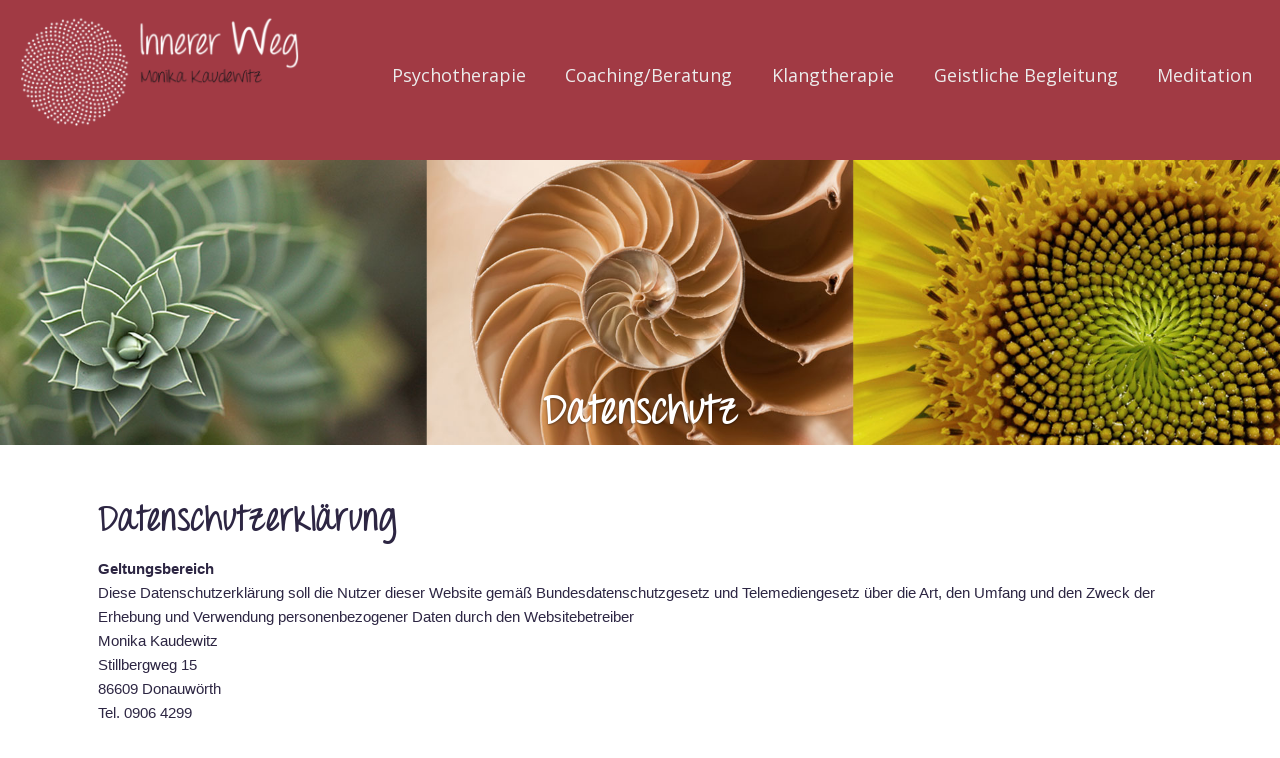

--- FILE ---
content_type: text/html; charset=utf-8
request_url: http://monika-kaudewitz.com/datenschutz.html
body_size: 5983
content:
<!DOCTYPE html>
<html lang="de">
<head>

      <meta charset="utf-8">
    <title>Datenschutz - Monika Kaudewitz</title>
    <base href="http://monika-kaudewitz.com/">

          <meta name="robots" content="index,follow">
      <meta name="description" content="">
      <meta name="generator" content="Contao Open Source CMS">
    
    <meta name="viewport" content="width=device-width,initial-scale=1.0">
        <link rel="stylesheet" href="https://fonts.googleapis.com/css?family=Open+Sans:400,700">
<link rel="stylesheet" href="assets/css/db02d9581741.css">
        <script src="assets/js/986a9725ca68.js"></script>
<script src="files/freestyle-fx/js/wow.min.js"></script>
<script>wow = new WOW(
                      {
                      boxClass:     'animation', //Class name that reveals the hidden box when user scrolls
                      animateClass: 'animated',	//Class name that triggers the CSS animations (’animated’ by default for the animate.css library)
                      offset:       100, //Define the distance between the bottom of browser viewport and the top of hidden box
                      mobile:       true, //Turn on/off WOW.js on mobile devices
                      live:         true //consatantly check for new WOW elements on the page
                    }
                    )
                    wow.init();
</script>

          <!--[if lt IE 9]><script src="assets/html5shiv/js/html5shiv-printshiv.min.js"></script><![endif]-->
      
</head>

<body id="top" class="mac chrome blink ch131 full-width start">


      
    <div id="wrapper">

              
          <header id="header">
            <div class="block-group inside">
              
<!-- indexer::stop -->
<nav class="mod_navigation hor-nav block" id="startseite" itemscope itemtype="http://schema.org/SiteNavigationElement">

      <h1><div class="ce_hyperlink first last block">

        
  
      <figure class="image_container" itemscope itemtype="http://schema.org/ImageObject">

            <a href="#" class="hyperlink_img" rel="" itemprop="contentUrl">

<img src="assets/images/0/LogoMonikaKaudewitz_weiss-d3f766e4.png" width="300" height="120" alt="" itemprop="image">


</a>
      
      
    </figure>
  

</div>
  
</h1>
  
  <a href="datenschutz.html#skipNavigation41" class="invisible">Navigation überspringen</a>

  
<ul class="level_1">
            <li class="start sibling first"><a href="psychotherapie.html" title="Psychotherapie" class="start sibling first" itemprop="url"><span itemprop="name">Psychotherapie</span></a></li>
                <li class="start sibling"><a href="coaching-beratung.html" title="Coaching/Beratung" class="start sibling" itemprop="url"><span itemprop="name">Coaching/Beratung</span></a></li>
                <li class="start sibling"><a href="klangtherapie.html" title="Klangtherapie" class="start sibling" itemprop="url"><span itemprop="name">Klangtherapie</span></a></li>
                <li class="start sibling"><a href="geistliche-begleitung.html" title="Geistliche Begleitung" class="start sibling" itemprop="url"><span itemprop="name">Geistliche Begleitung</span></a></li>
                <li class="start sibling"><a href="meditation.html" title="Meditation" class="start sibling" itemprop="url"><span itemprop="name">Meditation</span></a></li>
                <li class="start meinweg sibling"><a href="mein-weg.html" title="Mein Weg" class="start meinweg sibling" itemprop="url"><span itemprop="name">Mein Weg</span></a></li>
                <li class="start sibling last"><a href="aktuelle-termine.html" title="Aktuelle Termine" class="start sibling last" itemprop="url"><span itemprop="name">Aktuelle Termine</span></a></li>
      </ul>

  <a id="skipNavigation41" class="invisible">&nbsp;</a>

</nav>
<!-- indexer::continue -->
<div class="mod_article header-image fade-out first last block" id="article-381">
	
<div class="inside">

    
<div class="ce_text light animation fadeIn abstand first last block">

        
  	<div class="header_wrapper">
		
  		
  		
		    		<figure class="rellax image_container float_above">

      	
      	
  <picture>
    <!--[if IE 9]><video style="display: none;"><![endif]-->
          <source srcset="assets/images/4/start1-2300030a.jpg" media="(max-width: 768px)">
        <!--[if IE 9]></video><![endif]-->

<img src="files/website/bilder/header/start1.jpg" alt="" itemprop="image">

  </picture>

  <script>
    window.respimage && window.respimage({
      elements: [document.images[document.images.length - 1]]
    });
  </script>

      	
      	
    	</figure>
  		
  	    	<div class="content_wrapper block-group">
    			<div class="inner block"><h1 class="animation zoomIn" style="text-align: center;"><strong>Datenschutz</strong></h1></div>
    	</div>
  	
</div>

</div>

  </div>
</div>

<!-- indexer::stop -->
<div class="mod_navigation block" id="mobile-menu">
   
    <input type="radio" id="nav-expand" name="nav" class="invis" />
    <nav class="nav-side">
      <label for="nav-collapse" class="close">
        &times;
      </label>
      
      <label for="nav-expand" class="btn-label">
        <span class="top"></span><span class="middle"></span><span class="bottom"></span>
        
      </label>
    
  <a href="datenschutz.html#skipNavigation24" class="invisible">Navigation überspringen</a>
  	
<ul class="level_1">
            <li class="start sibling first"><a href="psychotherapie.html" title="Psychotherapie" class="start sibling first" itemprop="url"><span itemprop="name">Psychotherapie</span></a></li>
                <li class="start sibling"><a href="coaching-beratung.html" title="Coaching/Beratung" class="start sibling" itemprop="url"><span itemprop="name">Coaching/Beratung</span></a></li>
                <li class="start sibling"><a href="klangtherapie.html" title="Klangtherapie" class="start sibling" itemprop="url"><span itemprop="name">Klangtherapie</span></a></li>
                <li class="start sibling"><a href="geistliche-begleitung.html" title="Geistliche Begleitung" class="start sibling" itemprop="url"><span itemprop="name">Geistliche Begleitung</span></a></li>
                <li class="start sibling"><a href="meditation.html" title="Meditation" class="start sibling" itemprop="url"><span itemprop="name">Meditation</span></a></li>
                <li class="start meinweg sibling"><a href="mein-weg.html" title="Mein Weg" class="start meinweg sibling" itemprop="url"><span itemprop="name">Mein Weg</span></a></li>
                <li class="start sibling last"><a href="aktuelle-termine.html" title="Aktuelle Termine" class="start sibling last" itemprop="url"><span itemprop="name">Aktuelle Termine</span></a></li>
      </ul>

  <a id="skipNavigation24" class="invisible">&nbsp;</a>
<input type="radio" id="nav-collapse" name="nav" checked="checked" class="invis" />
    
</nav>
</div>
<!-- indexer::continue -->
            </div>
          </header>
        
      
                    <div id="container" class="block-group">

                      <div id="main">
              <div class="block-group inside">
                <div class="mod_article first last block" id="article-382">
	
<div class="inside">

    
<div class="ce_text first last block">

            <h2>Datenschutzerklärung</h2>
      
  
      <p><strong>Geltungsbereich</strong><br>Diese Datenschutzerklärung soll die Nutzer dieser Website gemäß Bundesdatenschutzgesetz und Telemediengesetz über die Art, den Umfang und den Zweck der Erhebung und Verwendung personenbezogener Daten durch den Websitebetreiber <br>Monika Kaudewitz<br>Stillbergweg 15<br>86609 Donauwörth<br>Tel. 0906 4299<br><a href="&#109;&#97;&#105;&#108;&#116;&#111;&#58;&#109;&#x6F;&#110;&#x69;&#107;&#x61;&#46;&#107;&#x61;&#117;&#100;&#101;&#x77;&#x69;&#116;&#122;&#64;&#x67;&#109;&#120;&#x2E;&#x6E;&#101;&#x74;">&#109;&#x6F;&#110;&#x69;&#107;&#x61;&#46;&#107;&#x61;&#117;&#100;&#101;&#x77;&#x69;&#116;&#122;&#64;&#x67;&#109;&#120;&#x2E;&#x6E;&#101;&#x74;</a><br>informieren.</p>
<p><a href="impressum.html">Zum Impressum</a></p>
<p>Der Websitebetreiber nimmt Ihren Datenschutz sehr ernst und behandelt Ihre personenbezogenen Daten vertraulich und entsprechend der gesetzlichen Vorschriften.<br>Bedenken Sie, dass die Datenübertragung im Internet grundsätzlich mit Sicherheitslücken bedacht sein kann. Ein vollumfänglicher Schutz vor dem Zugriff durch Fremde ist nicht realisierbar.</p>
<p><strong>Zugriffsdaten<br></strong>Der Provider der Seiten erhebt und speichert automatisch Informationen in so genannten Server-Log-Dateien, die Ihr Browser automatisch an uns übermittelt. Dies sind:</p>
<p>- Browsertyp und Browserversion<br> - verwendetes Betriebssystem<br> - Referrer URL<br> - Hostname des zugreifenden Rechners<br> - Uhrzeit der Serveranfrage<br> - IP-Adresse</p>
<p>Eine Zusammenführung dieser Daten mit anderen Datenquellen wird nicht vorgenommen.<br>Grundlage für die Datenverarbeitung ist Art. 6 Abs. 1 lit. f DSGVO, der die Verarbeitung von Daten zur Erfüllung eines Vertrags oder vorvertraglicher Maßnahmen gestattet.</p>
<p><strong>Cookies<br></strong>Die Internetseiten verwenden teilweise so genannte Cookies. Cookies richten auf Ihrem Rechner keinen Schaden an und enthalten keine Viren. Cookies dienen dazu, unser Angebot nutzerfreundlicher, effektiver und sicherer zu machen. Cookies sind kleine Textdateien, die auf Ihrem Rechner abgelegt werden und die Ihr Browser speichert.<br>Die meisten der von uns verwendeten Cookies sind so genannte “Session-Cookies”. Sie werden nach Ende Ihres Besuchs automatisch gelöscht. Andere Cookies bleiben auf Ihrem Endgerät gespeichert bis Sie diese löschen. Diese Cookies ermöglichen es uns, Ihren Browser beim nächsten Besuch wiederzuerkennen.<br>Sie können Ihren Browser so einstellen, dass Sie über das Setzen von Cookies informiert werden und Cookies nur im Einzelfall erlauben, die Annahme von Cookies für bestimmte Fälle oder generell ausschließen sowie das automatische Löschen der Cookies beim Schließen des Browser aktivieren. Bei der Deaktivierung von Cookies kann die Funktionalität dieser Website eingeschränkt sein.</p>
<p><strong>Umgang mit personenbezogenen Daten</strong><br>Der Websitebetreiber erhebt, nutzt und gibt Ihre personenbezogenen Daten nur dann weiter, wenn dies im gesetzlichen Rahmen erlaubt ist oder Sie in die Datenerhebung einwilligen.<br>Als personenbezogene Daten gelten sämtliche Informationen, welche dazu dienen, Ihre Person zu bestimmen und welche zu Ihnen zurückverfolgt werden können – also beispielsweise Ihr Name, Ihre E-Mail-Adresse und Telefonnummer.</p>
<p><strong>Umgang mit Kontaktdaten</strong><br>Nehmen Sie mit dem Websitebetreiber durch die angebotenen Kontaktmöglichkeiten Verbindung auf, werden Ihre Angaben gespeichert, damit auf diese zur Bearbeitung und Beantwortung Ihrer Anfrage zurückgegriffen werden kann. Ohne Ihre Einwilligung werden diese Daten nicht an Dritte weitergegeben.</p>
<p><strong>Rechte des Nutzers: Auskunft, Berichtigung und Löschung</strong><br>Sie als Nutzer erhalten auf Antrag Ihrerseits kostenlose Auskunft darüber, welche personenbezogenen Daten über Sie gespeichert wurden. Sofern Ihr Wunsch nicht mit einer gesetzlichen Pflicht zur Aufbewahrung von Daten (z. B. Vorratsdatenspeicherung) kollidiert, haben Sie ein Anrecht auf Berichtigung falscher Daten und auf die Sperrung oder Löschung Ihrer personenbezogenen Daten.</p>
<p><strong>Google Fonts</strong><br>Wir binden die Schriftarten ("Google Fonts") des Anbieters Google LLC, 1600 Amphitheatre Parkway, Mountain View, CA 94043, USA, ein. Datenschutzerklärung: <a href="https://www.google.com/policies/privacy/" target="_blank" rel="noopener">https://www.google.com/policies/privacy/</a>, Opt-Out: <a href="https://adssettings.google.com/" target="_blank" rel="noopener">https://adssettings.google.com/</a>authenticated.</p>  
  
  

</div>

  </div>
</div>
              </div>
                          </div>
             
   	                        
                                
        </div>
      
      
                        <footer id="footer" itemscope itemtype="http://schema.org/WPFooter">
            <div class="block-group inside">
              
<div class="inside">
	<div class="ce_text b8 first block">

            <h1>Kontakt</h1>
      
  
      <p><strong>Telefon:</strong> 0174/5151223</p>
<p><strong>E-Mail:</strong> <br><a href="&#109;&#97;&#105;&#108;&#116;&#111;&#58;&#109;&#x6F;&#110;&#105;&#x6B;&#x61;&#x2E;&#107;&#97;&#x75;&#x64;&#101;&#x77;&#x69;&#116;&#122;&#64;&#x67;&#x6D;&#x78;&#46;&#110;&#101;&#x74;">&#109;&#x6F;&#110;&#105;&#x6B;&#x61;&#x2E;&#107;&#97;&#x75;&#x64;&#101;&#x77;&#x69;&#116;&#122;&#64;&#x67;&#x6D;&#x78;&#46;&#110;&#101;&#x74;</a></p>
<p><a href="kontakt.html">Kontakt/Anfahrt</a></p>  
  
  

</div>

<div class="ce_text b13 block">

            <h1>Kosten</h1>
      
  
      <p><strong>Geistliche Begleitung:</strong> <br>Keine</p>
<p><strong>Psychotherapie<br></strong><strong>Beratung/Coaching: <br></strong>60 - 80€ für 60 Minuten (Selbsteinschätzung)</p>
<p><strong>Paartherapie:</strong> <br>120€ für 90 Minuten</p>  
  
  

</div>

<div class="ce_text b8 block">

            <h1>Navigation</h1>
      
  
      <ul>
<li><a title="Psychotherapie" href="psychotherapie.html">Psychotherapie</a></li>
<li><a title="Coaching/Beratung" href="coaching-beratung.html">Coaching/Beratung</a></li>
<li><a href="klangtherapie.html">Klangtherapie</a></li>
<li><a title="Geistliche Begleitung" href="geistliche-begleitung.html">Geistliche Begleitung</a></li>
<li><a title="Meditation" href="meditation.html">Meditation</a></li>
<li><a title="Mein Weg" href="mein-weg.html">Mein Weg</a></li>
<li><a title="Aktuelle Termine" href="aktuelle-termine.html">Aktuelle Termine</a></li>
</ul>  
  
  

</div>

<div class="ce_text b8 last block">

            <h1>&nbsp;</h1>
      
  
      <ul>
<li><a href="homepage.html">Homepage</a></li>
<li><a href="kontakt.html">Kontakt</a></li>
<li><a href="impressum.html">Impressum</a></li>
<li><a href="datenschutz.html">Datenschutz</a></li>
</ul>  
  
  

</div>
  

</div>            </div>
          </footer>
              
    </div>

        
<script src="assets/jquery-ui/js/jquery-ui.min.js"></script>
<script>
  jQuery(function($) {
    $(document).accordion({
      // Put custom options here
      heightStyle: 'content',
      header: '.toggler',
      collapsible: true,
      active: false,
      create: function(event, ui) {
        ui.header.addClass('active');
        $('.toggler').attr('tabindex', 0);
      },
      activate: function(event, ui) {
        ui.newHeader.addClass('active');
        ui.oldHeader.removeClass('active');
        $('.toggler').attr('tabindex', 0);
      }
    });
  });
</script>

<script src="assets/colorbox/js/colorbox.min.js"></script>
<script>
  jQuery(function($) {
    $('a[data-lightbox]').map(function() {
      $(this).colorbox({
        // Put custom options here
        loop: false,
        rel: $(this).attr('data-lightbox'),
        maxWidth: '95%',
        maxHeight: '95%'
      });
    });
  });
</script>

<script src="assets/mediaelement/js/mediaelement-and-player.min.js"></script>
<script>
  jQuery(function($) {
    $('video,audio').filter(function() {
        return $(this).parents('picture').length === 0;
    }).mediaelementplayer({
      // Put custom options here
      pluginPath: '/assets/mediaelement/plugins/'
    });
  });
</script>

<script src="assets/swipe/js/swipe.min.js"></script>
<script>
  (function() {
    var e = document.querySelectorAll('.content-slider, .slider-control'), c, i;
    for (i=0; i<e.length; i+=2) {
      c = e[i].getAttribute('data-config').split(',');
      new Swipe(e[i], {
        // Put custom options here
        'auto': parseInt(c[0]),
        'speed': parseInt(c[1]),
        'startSlide': parseInt(c[2]),
        'continuous': parseInt(c[3]),
        'menu': e[i+1]
      });
    }
  })();
</script>

<script>
  (function() {
    var p = document.querySelector('p.error') || document.querySelector('p.confirm');
    if (p) {
      p.scrollIntoView();
    }
  })();
</script>

<script src="files/freestyle-fx/js/DoubleTapToGo.js"></script>
<script>
	$( function()
	{
		$( '#nav li:has(ul)' ).doubleTapToGo();
	});
</script>
<script src="files/freestyle-fx/js/Headroom.js"></script>
<script>
(function() {
    var header = document.querySelector(".hor-nav");

    if(window.location.hash) {
      header.classList.add("headroom--unpinned");
    }

    var headroom = new Headroom(header, {
        tolerance: {
          down : 10,
          up : 20
        },
        offset : 300
    });
    headroom.init();

}());
</script>
<script src="files/freestyle-fx/js/rellax.min.js"></script>
<script>
  // Also can pass in optional settings block
  var rellax = new Rellax('.rellax', {speed: -4})
</script>

<script>
$(window).scroll(function(){
    $(".fade-out").css("opacity", 1 - $(window).scrollTop() / 400);
  });
</script>
</body>
</html>


--- FILE ---
content_type: text/javascript
request_url: http://monika-kaudewitz.com/assets/swipe/js/swipe.min.js
body_size: 6595
content:
function Swipe(t,n){"use strict";function e(){g=y.children;for(var e=0;e<g.length;e++)8==g[e].nodeType&&(y.removeChild(g[e]),--e);T=g.length,g.length<2&&(n.continuous=!1),w.transitions&&n.continuous&&g.length<3&&(y.appendChild(g[0].cloneNode(!0)),y.appendChild(y.children[1].cloneNode(!0)),g=y.children,N=!0),b=new Array(g.length),L=t.getBoundingClientRect().width||t.offsetWidth,y.style.width=g.length*L+"px";for(var i=g.length;i--;){var o=g[i];o.style.width=L+"px",o.setAttribute("data-index",i.toString()),w.transitions&&(o.style.left=i*-L+"px",v(i,k>i?-L:k<i?L:0,0))}n.continuous&&w.transitions&&(v(u(k-1),-L,0),v(u(k+1),L,0)),w.transitions||(y.style.left=k*-L+"px"),t.style.visibility="visible"}function i(t,n,e){w.addEventListener?t.addEventListener(n,e,!1):window.attachEvent&&t.attachEvent("on"+n,e)}function o(t){t.returnValue=!1,t.preventDefault&&t.preventDefault()}function a(t,n,e){w.addEventListener?t.removeEventListener(n,e,!1):window.detachEvent&&t.detachEvent("on"+n,e)}function r(){for(var t=0;t<T;t++){var n=C.dots.children[t];n.className=parseInt(n.getAttribute?n.getAttribute("data-index"):n.attributes["data-index"].nodeValue)==D?"active":""}}function s(){for(var t=C.dots.childNodes;t.length>0;)C.dots.removeChild(t[0]);a(C.prev,"click",I.prev),a(C.next,"click",I.next)}function c(){n.continuous?l(k-1):k&&l(k-1)}function d(){n.continuous?l(k+1):k<g.length-1&&l(k+1)}function u(t){return(g.length+t%g.length)%g.length}function l(t,e){if(k!=t){if(w.transitions){var i=Math.abs(k-t)/(k-t);if(n.continuous){var o=i;(i=-b[u(t)]/L)!==o&&(t=-i*g.length+t)}for(var a=Math.abs(k-t)-1;a--;)v(u((t>k?t:k)-a-1),L*i,0);t=u(t),v(k,L*i,e||M),v(t,0,e||M),n.continuous&&v(u(t-i),-L*i,0)}else t=u(t),h(k*-L,t*-L,e||M);k=t,D=N?k%2:k,n.menu&&r(),x(n.callback&&n.callback(D,g[k]))}}function v(t,n,e){f(t,n,e),b[t]=n}function f(t,n,e){var i=g[t],o=i&&i.style;o&&(o.webkitTransitionDuration=o.MozTransitionDuration=o.msTransitionDuration=o.OTransitionDuration=o.transitionDuration=e+"ms",o.webkitTransform="translate("+n+"px,0)translateZ(0)",o.msTransform=o.MozTransform=o.OTransform="translateX("+n+"px)")}function h(t,e,i){if(i)var o=+new Date,a=setInterval(function(){var r=+new Date-o;if(r>i)return y.style.left=e+"px",O&&m(),n.transitionEnd&&n.transitionEnd.call(event,D,g[k]),void clearInterval(a);y.style.left=(e-t)*(Math.floor(r/i*100)/100)+t+"px"},4);else y.style.left=e+"px"}function m(){z=setTimeout(d,O)}function E(){O=0,clearTimeout(z)}var p=function(){},x=function(t){setTimeout(t||p,0)},w={addEventListener:!!window.addEventListener,touch:"ontouchstart"in window||window.DocumentTouch&&document instanceof DocumentTouch,transitions:function(t){var n=["transitionProperty","WebkitTransition","MozTransition","OTransition","msTransition"];for(var e in n)if(void 0!==t.style[n[e]])return!0;return!1}(document.createElement("swipe"))};if(t){var g,b,L,T,y=t.children[0];n=n||{};var k=parseInt(n.startSlide,10)||0,D=k,N=!1,M=n.speed||300;n.continuous=void 0===n.continuous||n.continuous;var z,A,C={},I={},O=n.auto||0,S={},P={},V={handleEvent:function(t){switch(t.type){case"touchstart":this.start(t);break;case"touchmove":this.move(t);break;case"touchend":x(this.end(t));break;case"webkitTransitionEnd":case"msTransitionEnd":case"oTransitionEnd":case"otransitionend":case"transitionend":x(this.transitionEnd(t));break;case"resize":x(e)}n.stopPropagation&&t.stopPropagation()},start:function(t){var n=t.touches[0];S={x:n.pageX,y:n.pageY,time:+new Date},A=void 0,P={},y.addEventListener("touchmove",this,!1),y.addEventListener("touchend",this,!1)},move:function(t){if(!(t.touches.length>1||t.scale&&1!==t.scale)){n.disableScroll&&t.preventDefault();var e=t.touches[0];P={x:e.pageX-S.x,y:e.pageY-S.y},void 0===A&&(A=!!(A||Math.abs(P.x)<Math.abs(P.y))),A||(t.preventDefault(),E(),n.continuous?(f(u(k-1),P.x+b[u(k-1)],0),f(k,P.x+b[k],0),f(u(k+1),P.x+b[u(k+1)],0)):(P.x=P.x/(!k&&P.x>0||k==g.length-1&&P.x<0?Math.abs(P.x)/L+1:1),f(k-1,P.x+b[k-1],0),f(k,P.x+b[k],0),f(k+1,P.x+b[k+1],0)))}},end:function(){var t=+new Date-S.time,e=Number(t)<250&&Math.abs(P.x)>20||Math.abs(P.x)>L/2,i=!k&&P.x>0||k==g.length-1&&P.x<0;n.continuous&&(i=!1);var o=P.x<0;A||(e&&!i?(o?(n.continuous?(v(u(k-1),-L,0),v(u(k+2),L,0)):v(k-1,-L,0),v(k,b[k]-L,M),v(u(k+1),b[u(k+1)]-L,M),k=u(k+1)):(n.continuous?(v(u(k+1),L,0),v(u(k-2),-L,0)):v(k+1,L,0),v(k,b[k]+L,M),v(u(k-1),b[u(k-1)]+L,M),k=u(k-1)),D=N?k%2:k,n.menu&&r(),n.callback&&n.callback(D,g[k])):n.continuous?(v(u(k-1),-L,M),v(k,0,M),v(u(k+1),L,M)):(v(k-1,-L,M),v(k,0,M),v(k+1,L,M))),y.removeEventListener("touchmove",V,!1),y.removeEventListener("touchend",V,!1)},transitionEnd:function(t){parseInt(t.target.getAttribute("data-index"),10)==k&&(O&&m(),n.transitionEnd&&n.transitionEnd.call(t,D,g[k]))}};return e(),n.menu&&function(){for(var t=n.menu.childNodes,e=0;e<t.length;e++)if(t[e].className&&-1!=t[e].className.indexOf("slider-prev"))I.prev=function(t){o(t),E(),c()},C.prev=t[e],i(C.prev,"click",I.prev);else if(t[e].className&&-1!=t[e].className.indexOf("slider-next"))I.next=function(t){o(t),E(),d()},C.next=t[e],i(C.next,"click",I.next);else if(t[e].className&&-1!=t[e].className.indexOf("slider-menu")){for(var a=0;a<T;a++){var r=document.createElement("b");r.innerHTML="•",r.setAttribute("data-index",a.toString()),a==D&&(r.className="active"),i(r,"click",function(t){return function(n){o(n),E(),l(parseInt(this.getAttribute?this.getAttribute("data-index"):t.attributes["data-index"].nodeValue))}}(r)),t[e].appendChild(r)}C.dots=t[e]}}(),O&&m(),w.addEventListener?(w.touch&&y.addEventListener("touchstart",V,!1),w.transitions&&(y.addEventListener("webkitTransitionEnd",V,!1),y.addEventListener("msTransitionEnd",V,!1),y.addEventListener("oTransitionEnd",V,!1),y.addEventListener("otransitionend",V,!1),y.addEventListener("transitionend",V,!1)),window.addEventListener("resize",V,!1)):window.onresize=function(){e()},{setup:function(){e()},slide:function(t,n){E(),l(t,n)},prev:function(){E(),c()},next:function(){E(),d()},stop:function(){E()},getPos:function(){return D},getNumSlides:function(){return T},kill:function(){E(),y.style.width="",y.style.left="";for(var t=g.length;t--;){var n=g[t];n.style.width="",n.style.left="",w.transitions&&f(t,0,0)}w.addEventListener?(y.removeEventListener("touchstart",V,!1),y.removeEventListener("mousedown",V,!1),y.removeEventListener("webkitTransitionEnd",V,!1),y.removeEventListener("msTransitionEnd",V,!1),y.removeEventListener("oTransitionEnd",V,!1),y.removeEventListener("otransitionend",V,!1),y.removeEventListener("transitionend",V,!1),window.removeEventListener("resize",V,!1)):window.onresize=null,s()}}}}